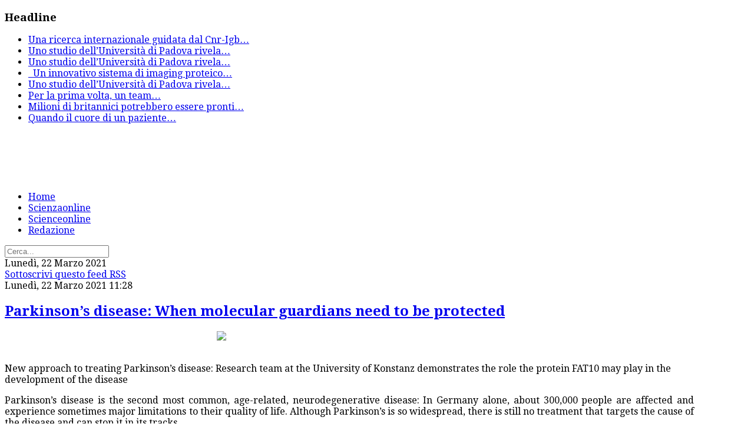

--- FILE ---
content_type: text/html; charset=utf-8
request_url: https://scienzaonline.com/storia/archeologia/itemlist/date/2021/3/22.html
body_size: 15114
content:
<!DOCTYPE html>
<!--[if lt IE 7]>      <html class="no-js lt-ie9 lt-ie8 lt-ie7"  lang="it-it"> <![endif]-->
<!--[if IE 7]>         <html class="no-js lt-ie9 lt-ie8"  lang="it-it"> <![endif]-->
<!--[if IE 8]>         <html class="no-js lt-ie9"  lang="it-it"> <![endif]-->
<!--[if gt IE 8]><!--> <html class="no-js" lang="it-it"> <!--<![endif]-->
    <head>
        <meta http-equiv="X-UA-Compatible" content="IE=edge,chrome=1">
        <base href="https://scienzaonline.com/storia/archeologia/itemlist/date/2021/3/22.html" />
	<meta http-equiv="content-type" content="text/html; charset=utf-8" />
	<meta name="twitter:card" content="summary" />
	<meta name="twitter:title" content="Lunedì, 22 Marzo 2021" />
	<meta name="twitter:description" content="Scienzaonline.com giornale di scienza online" />
	<meta name="viewport" content="width=device-width, initial-scale=1.0" />
	<meta name="description" content="Scienzaonline.com giornale di scienza online" />
	<meta name="generator" content="Joomla! - Open Source Content Management" />
	<title>Lunedì, 22 Marzo 2021</title>
	<link href="/storia/archeologia/itemlist/date/2021/3/22.html" rel="canonical" />
	<link href="/storia/archeologia/itemlist/date/2021/3/22.html?format=feed" rel="alternate" type="application/rss+xml" title="Lunedì, 22 Marzo 2021 | Feed" />
	<link href="/storia/archeologia/itemlist/date/2021/3/22.html?format=feed&type=rss" rel="alternate" type="application/rss+xml" title="Lunedì, 22 Marzo 2021 | RSS 2.0" />
	<link href="/storia/archeologia/itemlist/date/2021/3/22.html?format=feed&type=atom" rel="alternate" type="application/atom+xml" title="Lunedì, 22 Marzo 2021 | Atom 1.0" />
	<link href="/templates/ts_newsline/favicon.ico" rel="shortcut icon" type="image/vnd.microsoft.icon" />
	<link href="https://cdnjs.cloudflare.com/ajax/libs/simple-line-icons/2.4.1/css/simple-line-icons.min.css" rel="stylesheet" type="text/css" />
	<link href="/templates/ts_newsline/css/k2.css?v=2.15" rel="stylesheet" type="text/css" />
	<link href="/templates/ts_newsline/css/bootstrap.min.css" rel="stylesheet" type="text/css" />
	<link href="/templates/ts_newsline/css/bootstrap-responsive.min.css" rel="stylesheet" type="text/css" />
	<link href="/templates/ts_newsline/css/font-awesome.css" rel="stylesheet" type="text/css" />
	<link href="//fonts.googleapis.com/css?family=Droid+Serif:400,700" rel="stylesheet" type="text/css" />
	<link href="/templates/ts_newsline/css/mobile-menu.css" rel="stylesheet" type="text/css" />
	<link href="/templates/ts_newsline/css/template.css" rel="stylesheet" type="text/css" />
	<link href="/templates/ts_newsline/css/presets/preset2.css" rel="stylesheet" type="text/css" />
	<link href="/modules/mod_news_show_sp2/assets/css/mod_news_show_sp2.css" rel="stylesheet" type="text/css" />
	<link href="/media/com_acymailing/css/module_default.css?v=1469717086" rel="stylesheet" type="text/css" />
	<link href="/components/com_roksprocket/layouts/headlines/themes/default/headlines.css" rel="stylesheet" type="text/css" />
	<style type="text/css">
.container{max-width:1170px}body, p{font-family:'Droid Serif';}h1, h2, h3, h4{font-family:'Droid Serif';}
#sp-header-wrapper{padding: 0 !important; }

#sp-menu-wrapper{padding: 0 !important; }

#sp-main-body-wrapper{background: rgba(246, 180, 74, 0) !important; padding: 0 !important; }

#sp-header-wrapper{padding: 0 !important; }

#sp-menu-wrapper{padding: 0 !important; }

#sp-main-body-wrapper{background: rgba(246, 180, 74, 0) !important; padding: 0 !important; }

#sp-header-wrapper{padding: 0 !important; }

#sp-menu-wrapper{padding: 0 !important; }

#sp-main-body-wrapper{background: rgba(246, 180, 74, 0) !important; padding: 0 !important; }

#sp-bottom-wrapper{padding: 0 !important; }

#sp-footer-wrapper{padding: 0 !important; }

	</style>
	<script type="application/json" class="joomla-script-options new">{"csrf.token":"132aac7e303de3e3258d5bdff8713b18","system.paths":{"root":"","base":""}}</script>
	<script src="/media/jui/js/jquery.min.js?d367a1ce012aadfee02246b9ead8b7c2" type="text/javascript"></script>
	<script src="/media/jui/js/jquery-noconflict.js?d367a1ce012aadfee02246b9ead8b7c2" type="text/javascript"></script>
	<script src="/media/jui/js/jquery-migrate.min.js?d367a1ce012aadfee02246b9ead8b7c2" type="text/javascript"></script>
	<script src="/media/k2/assets/js/k2.frontend.js?v=2.15&sitepath=/" type="text/javascript"></script>
	<script src="/plugins/system/helix/js/jquery-noconflict.js" type="text/javascript"></script>
	<script src="/media/jui/js/bootstrap.min.js?d367a1ce012aadfee02246b9ead8b7c2" type="text/javascript"></script>
	<script src="/plugins/system/helix/js/modernizr-2.6.2.min.js" type="text/javascript"></script>
	<script src="/plugins/system/helix/js/helix.core.js" type="text/javascript"></script>
	<script src="/plugins/system/helix/js/menu.js" type="text/javascript"></script>
	<script src="/templates/ts_newsline/js/main.js" type="text/javascript"></script>
	<script src="/templates/ts_newsline/js/jquery.placeholder.js" type="text/javascript"></script>
	<script src="/media/com_acymailing/js/acymailing_module.js?v=550" type="text/javascript" async="async"></script>
	<script src="/media/system/js/mootools-core.js?d367a1ce012aadfee02246b9ead8b7c2" type="text/javascript"></script>
	<script src="/media/system/js/core.js?d367a1ce012aadfee02246b9ead8b7c2" type="text/javascript"></script>
	<script src="/components/com_roksprocket/assets/js/mootools-mobile.js" type="text/javascript"></script>
	<script src="/components/com_roksprocket/assets/js/rokmediaqueries.js" type="text/javascript"></script>
	<script src="/components/com_roksprocket/assets/js/roksprocket.js" type="text/javascript"></script>
	<script src="/components/com_roksprocket/layouts/headlines/themes/default/headlines.js" type="text/javascript"></script>
	<script type="text/javascript">
spnoConflict(function($){

					function mainmenu() {
						$('.sp-menu').spmenu({
							startLevel: 0,
							direction: 'ltr',
							initOffset: {
								x: 0,
								y: 0
							},
							subOffset: {
								x: 0,
								y: 10
							},
							center: 0
						});
			}

			mainmenu();

			$(window).on('resize',function(){
				mainmenu();
			});


			});	if(typeof acymailing == 'undefined'){
					var acymailing = Array();
				}
				acymailing['NAMECAPTION'] = 'Name';
				acymailing['NAME_MISSING'] = 'Please enter your name';
				acymailing['EMAILCAPTION'] = 'E-mail';
				acymailing['VALID_EMAIL'] = 'Please enter a valid e-mail address';
				acymailing['ACCEPT_TERMS'] = 'Please check the Terms and Conditions';
				acymailing['CAPTCHA_MISSING'] = 'The captcha is invalid, please try again';
				acymailing['NO_LIST_SELECTED'] = 'Please select the lists you want to subscribe to';
		if (typeof RokSprocket == 'undefined') RokSprocket = {};
Object.merge(RokSprocket, {
	SiteURL: 'https://scienzaonline.com/',
	CurrentURL: 'https://scienzaonline.com/',
	AjaxURL: 'https://scienzaonline.com/index.php?option=com_roksprocket&amp;task=ajax&amp;format=raw&amp;ItemId=315'
});
window.addEvent('domready', function(){
		RokSprocket.instances.headlines = new RokSprocket.Headlines();
});
window.addEvent('domready', function(){
	RokSprocket.instances.headlines.attach(168, '{"accordion":1,"autoplay":"1","delay":"5"}');
});
window.addEvent('load', function(){
   var overridden = false;
   if (!overridden && window.G5 && window.G5.offcanvas){
       var mod = document.getElement('[data-headlines="168"]');
       mod.addEvents({
           touchstart: function(){ window.G5.offcanvas.detach(); },
           touchend: function(){ window.G5.offcanvas.attach(); }
       });
       overridden = true;
   };
});

	</script>

            
</head>
    <body  class="itemlist subpage  ltr preset2 menu-archeologia responsive bg hfeed clearfix">
		<div class="body-innerwrapper">
        <!--[if lt IE 8]>
        <div class="chromeframe alert alert-danger" style="text-align:center">You are using an <strong>outdated</strong> browser. Please <a target="_blank" href="http://browsehappy.com/">upgrade your browser</a> or <a target="_blank" href="http://www.google.com/chromeframe/?redirect=true">activate Google Chrome Frame</a> to improve your experience.</div>
        <![endif]-->
        <section id="sp-top-bar-wrapper" 
                class=" "><div class="container"><div class="row-fluid" id="top-bar">
<div id="sp-top-bar1" class="span9"><div class="module ">	
	<div class="mod-wrapper clearfix">		
					<h3 class="header">			
				<span>Headline</span>			</h3>
								<div class="mod-content clearfix">	
			<div class="mod-inner clearfix">
				<div class="sprocket-headlines navigation-active animation-slideandfade" data-headlines="168">
	<div class="sprocket-headlines-container">
				<ul class="sprocket-headlines-list">
			<li>
	<span class="sprocket-headlines-item active" data-headlines-item>
						<a href="/medicina/item/5164-il-custode-dell-embrione-scoperto-il-ruolo-degli-rna-ultraconservati-nello-sviluppo-precoce.html" class="sprocket-headlines-text">
					
Una ricerca internazionale guidata dal Cnr-Igb<span class="roksprocket-ellipsis">…</span>				</a>
			</span>
</li>
<li>
	<span class="sprocket-headlines-item" data-headlines-item>
						<a href="/scienza-generale/item/5163-oltre-l-istinto-il-paradosso-di-monty-hall-inganna-anche-i-pesci.html" class="sprocket-headlines-text">
					
Uno studio dell’Università di Padova rivela<span class="roksprocket-ellipsis">…</span>				</a>
			</span>
</li>
<li>
	<span class="sprocket-headlines-item" data-headlines-item>
						<a href="/medicina/item/5162-malattie-neurodegenerative-la-terapia-genica-apre-la-strada-a-nuove-cure.html" class="sprocket-headlines-text">
					Uno studio dell’Università di Padova rivela<span class="roksprocket-ellipsis">…</span>				</a>
			</span>
</li>
<li>
	<span class="sprocket-headlines-item" data-headlines-item>
						<a href="/medicina/item/5161-l-impronta-digitale-degli-astrociti-una-nuova-frontiera-per-la-diagnosi-precoce-delle-malattie-cerebrali.html" class="sprocket-headlines-text">
					
 
Un innovativo sistema di imaging proteico<span class="roksprocket-ellipsis">…</span>				</a>
			</span>
</li>
<li>
	<span class="sprocket-headlines-item" data-headlines-item>
						<a href="/ambiente/item/5160-il-respiro-intermittente-dei-fiumi-l-80-dei-corsi-d’acqua-mondiali-non-scorre-tutto-l-anno.html" class="sprocket-headlines-text">
					
Uno studio dell’Università di Padova rivela<span class="roksprocket-ellipsis">…</span>				</a>
			</span>
</li>
<li>
	<span class="sprocket-headlines-item" data-headlines-item>
						<a href="/medicina/item/5159-i-geni-del-virus-dell-herpes-scritti-nel-nostro-dna-una-storia-lunga-millenni.html" class="sprocket-headlines-text">
					
Per la prima volta, un team<span class="roksprocket-ellipsis">…</span>				</a>
			</span>
</li>
<li>
	<span class="sprocket-headlines-item" data-headlines-item>
						<a href="/ambiente/item/5158-il-ritorno-del-pesce-azzurro-perché-i-britannici-sono-pronti-a-dire-addio-al-salmone.html" class="sprocket-headlines-text">
					
Milioni di britannici potrebbero essere pronti<span class="roksprocket-ellipsis">…</span>				</a>
			</span>
</li>
<li>
	<span class="sprocket-headlines-item" data-headlines-item>
						<a href="/medicina/item/5157-arresto-cardiaco-in-ospedale-l’adrenalina-riattiva-il-cuore-in-meno-di-un-minuto.html" class="sprocket-headlines-text">
					
Quando il cuore di un paziente<span class="roksprocket-ellipsis">…</span>				</a>
			</span>
</li>
		</ul>
			</div>
</div>
			</div>
		</div>
	</div>
</div>
<div class="gap"></div>
</div>

<div id="sp-top-bar2" class="span3 visible-desktop"><div class="module ">	
	<div class="mod-wrapper clearfix">		
				<div class="mod-content clearfix">	
			<div class="mod-inner clearfix">
				

<div class="custom"  >
	<p><span class="top-social"> <a class="hasTip" title="Facebook" href="#"><i style="" class="icon-facebook "></i></a> <a class="hasTip" title="Twitter" href="#"><i style="" class="icon-twitter "></i></a> <a class="hasTip" title="Google+" href="#"><i style="" class="icon-google-plus "></i></a> <a class="hasTip" title="Skype" href="#"><i style="" class="icon-skype "></i></a> <a class="hasTip" title="Flickr" href="#"><i style="" class="icon-flickr "></i></a><a class="hasTip" title="RSS" href="#"><i style="" class="icon-rss "></i></a> </span></p></div>
			</div>
		</div>
	</div>
</div>
<div class="gap"></div>
</div>
</div></div></section><header id="sp-header-wrapper" 
                class=" "><div class="container"><div class="row-fluid" id="header">
<div id="sp-logo" class="span4"><div class="logo-wrapper"><a href="/"><img alt="" class="image-logo" src="/images/logo.png" /></a></div></div>

<div id="sp-ad1" class="span8">

<div class="custom"  >
	<script async src="//pagead2.googlesyndication.com/pagead/js/adsbygoogle.js"></script>
<!-- Scienzaonline dx top 468 -->
<ins class="adsbygoogle"
     style="display:inline-block;width:468px;height:60px"
     data-ad-client="ca-pub-1293320912673145"
     data-ad-slot="5422022655"></ins>
<script>
(adsbygoogle = window.adsbygoogle || []).push({});
</script></div>
</div>
</div></div></header><section id="sp-menu-wrapper" 
                class=" "><div class="container"><div class="row-fluid" id="menu">
<div id="sp-menu" class="span9">	


			<div id="sp-main-menu" class="visible-desktop">
				<ul class="sp-menu level-0"><li class="menu-item first  home-icon"><a href="https://scienzaonline.com/" class="menu-item first  home-icon" ><span class="menu"><span class="menu-title">Home</span></span></a></li><li class="menu-item"><a href="/scienzaonline.html" class="menu-item" ><span class="menu"><span class="menu-title">Scienzaonline</span></span></a></li><li class="menu-item"><a href="/news-scienceonline.html" class="menu-item" ><span class="menu"><span class="menu-title">Scienceonline</span></span></a></li><li class="menu-item last"><a href="/contatti.html" class="menu-item last" ><span class="menu"><span class="menu-title">Redazione</span></span></a></li></ul>        
			</div>  				
			</div>

<div id="sp-search" class="span3"><div class="module ">	
	<div class="mod-wrapper clearfix">		
				<div class="mod-content clearfix">	
			<div class="mod-inner clearfix">
				
<div class="search">
    <form action="/storia/archeologia.html" method="post">
		<input name="searchword" class="input-block-level" id="mod-search-searchword" type="text" placeholder="Cerca..." />
		<input type="hidden" name="task" value="search" />
    	<input type="hidden" name="option" value="com_search" />
    	<input type="hidden" name="Itemid" value="0" />
    	<i class="fa fa-search"></i>
    </form>
</div>
			</div>
		</div>
	</div>
</div>
<div class="gap"></div>
</div>
</div></div></section><section id="sp-main-body-wrapper" 
                class=" "><div class="container"><div class="row-fluid" id="main-body">
<div id="sp-message-area" class="span8"><section id="sp-component-area-wrapper" 
                class=" "><div class="row-fluid" id="component-area">
<div id="sp-component-area" class="span12"><section id="sp-component-wrapper"><div id="sp-component"><div id="system-message-container">
	</div>
<!-- Start K2 Generic (search/date) Layout -->
<div id="k2Container" class="genericView">

		<!-- Page title -->
	<div class="componentheading">
		Lunedì, 22 Marzo 2021	</div>
	
	
		<!-- RSS feed icon -->
	<div class="k2FeedIcon">
		<a href="/storia/archeologia/itemlist/date/2021/3/22.html?format=feed" title="Sottoscrivi questo feed RSS">
			<span>Sottoscrivi questo feed RSS</span>
		</a>
		<div class="clr"></div>
	</div>
	
	
	<div class="genericItemList">
		
		<!-- Start K2 Item Layout -->
		<div class="genericItemView">

			<div class="genericItemHeader">
								<!-- Date created -->
				<span class="genericItemDateCreated">
					Lunedì, 22 Marzo 2021 11:28				</span>
				
			  			  <!-- Item title -->
			  <h2 class="genericItemTitle">
			  						<a href="/news-scienceonline/item/3203-parkinson’s-disease-when-molecular-guardians-need-to-be-protected.html">
			  		Parkinson’s disease: When molecular guardians need to be protected			  	</a>
			  				  </h2>
			  		  </div>

		  <div class="genericItemBody">
			  
			  			  <!-- Item introtext -->
			  <div class="genericItemIntroText">
			  	<p><img style="display: block; margin-left: auto; margin-right: auto;" src="/images/mitocondri.jpg" width="450" /><br /><br />New approach to treating Parkinson’s disease: Research team at the University of Konstanz demonstrates the role the protein FAT10 may play in the development of the disease</p>
<p style="text-align: justify;">Parkinson’s disease is the second most common, age-related, neurodegenerative disease: In Germany alone, about 300,000 people are affected and experience sometimes major limitations to their quality of life. Although Parkinson’s is so widespread, there is still no treatment that targets the cause of the disease and can stop it in its tracks.</p>
<p style="text-align: justify;">However, current research provides new hope: A research team at the University of Konstanz led by Professor Marcus Groettrup describes a new approach for developing future treatments for Parkinson’s. The biologists demonstrated that the ubiquitin-like protein FAT10 inhibits the molecular defence mechanisms protecting the brain from Parkinson’s disease. The biological mechanism is tricky: FAT10 causes processes in our own body that degrade the body’s molecular “guardians” against Parkinson’s disease (the enzyme Parkin). Instead of getting rid of damaged mitochondria in brain cells, Parkin is itself disposed of by the body. The research results were published in the scientific journal Cell Reports on 16 March 2021.</p>
			  </div>
			  
			  <div class="clr"></div>
		  </div>

		  <div class="clr"></div>

		  
						<!-- Item category name -->
			<div class="genericItemCategory">
				<span>Pubblicato in</span>
				<a href="/news-scienceonline.html">Scienceonline</a>
			</div>
			
						<!-- Item "read more..." link -->
			<div class="genericItemReadMore">
				<a class="k2ReadMore" href="/news-scienceonline/item/3203-parkinson’s-disease-when-molecular-guardians-need-to-be-protected.html">
					Leggi tutto...				</a>
			</div>
			
			<div class="clr"></div>
		</div>
		<!-- End K2 Item Layout -->

		
		<!-- Start K2 Item Layout -->
		<div class="genericItemView">

			<div class="genericItemHeader">
								<!-- Date created -->
				<span class="genericItemDateCreated">
					Lunedì, 22 Marzo 2021 11:15				</span>
				
			  			  <!-- Item title -->
			  <h2 class="genericItemTitle">
			  						<a href="/news-scienceonline/item/3202-have-vaccine-passport,-will-travel.html">
			  		Have vaccine passport, will travel			  	</a>
			  				  </h2>
			  		  </div>

		  <div class="genericItemBody">
			  
			  			  <!-- Item introtext -->
			  <div class="genericItemIntroText">
			  	<p><img style="display: block; margin-left: auto; margin-right: auto;" src="/images/travell.jpg" width="400" /></p>
<p><br /><br />Vaccine passports raise questions of equity, security, privacy, argues Crispin Maslog.</p>
<p style="text-align: justify;">China, where the COVID-19 pandemic began a long year ago, has now become the first country in the world to issue a vaccine passport to promote world economic recovery and facilitate cross-border travel. China’s foreign ministry has said the international health certificate is currently available only to its citizens. It is in digital and paper form. It comes just a week after the first anniversary of the date that the WHO declared COVID-19 as a pandemic on 11 March 2020. (1)</p>
<p style="text-align: justify;">South-East Asian countries are also considering a common vaccine certificate to jump-start regional travel and have discussed the idea of relaxing border restrictions for travellers who have been vaccinated. Entry into China will be easier for foreigners inoculated with Chinese-made coronavirus vaccines. Chinese embassies, including those in India, the Philippines, the UK and US, have issued notices requiring immunisation with a Chinese-made COVID-19 vaccine.</p>
<p style="text-align: justify;">A similar idea has been proposed by the EU for movement within the bloc. Under the planned digital certificate, travellers who have received vaccines approved by the European Medicines Agency will get an automatic waiver, while it is down to Member State discretion whether to accept other vaccines.</p>
<p style="text-align: justify;"><strong>Obstacles to vaccine passport</strong></p>
<p style="text-align: justify;">The whole idea of a vaccine passport might, however, be premature and discriminates against poor countries which are currently struggling to even have a coherent vaccination programme. We have to be careful that we do not jump the gun on science. There are many obstacles to overcome before we can consider even starting to implement the scheme. To begin with, not even close to half of the world’s 7.7 billion population has been vaccinated. Not even in China, with its 1.4 billion people. If indeed the virus has been put under control in China, the reason for this is the authoritarian system in that country. We still have the problem of convincing people in Europe, the US and the rest of the West to follow the protocols for dealing with the pandemic — masks, hand washing and social distancing. Vocal minorities in these countries still insist on their individual freedoms, never mind the common good. In my mind, this is a problem not only for the democratic West but also for the rest of the world.</p>
<p style="text-align: justify;">From the economic point of view, the issuance of a vaccine passport will speed up travel and population flow and benefit vaccine production and tourism. However, others warn about the possibilities of illegal trade of vaccine passports in the market due to lack of effective international policing. Scientifically speaking, vaccine passports might not even be feasible considering the continuous emergence of new coronavirus variants raising doubts about the efficacy of vaccines. WHO has also warned against use of these ‘vaccine passports’ because of ethical considerations that coronavirus vaccines are not easily available to all on an equitable basis. The WHO added that we still don’t know how long immunity lasts from the numerous licensed COVID-19 vaccines. (2)</p>
<p style="text-align: justify;"><strong>Invasion of privacy</strong></p>
<p style="text-align: justify;">There are other concerns to fuel the controversy, particularly among human rights activists, data protection advocates, and countries with limited access to vaccines. These vaccine passports will contain sensitive medical data. How long will governments be allowed to keep the information, and who are they allowed to share it with? These questions need answering.<br />Activists warn that rushing into these electronic passports without properly considering the equity, privacy, and security risks is a mistake. Vaccine passports would be discriminatory, increase state power over our lives, and have no place in a democratic and free society. (3)</p>
<p style="text-align: justify;">I believe we need to vaccinate at least half of the global population before considering a vaccine passport. We are still at least two billion vaccinations away from that goal in Asia.</p>
<p style="text-align: justify;">We should first ramp up the vaccination effort, especially among the poor nations, before we can even think about a vaccine passport.</p> 			  </div>
			  
			  <div class="clr"></div>
		  </div>

		  <div class="clr"></div>

		  
						<!-- Item category name -->
			<div class="genericItemCategory">
				<span>Pubblicato in</span>
				<a href="/news-scienceonline.html">Scienceonline</a>
			</div>
			
						<!-- Item "read more..." link -->
			<div class="genericItemReadMore">
				<a class="k2ReadMore" href="/news-scienceonline/item/3202-have-vaccine-passport,-will-travel.html">
					Leggi tutto...				</a>
			</div>
			
			<div class="clr"></div>
		</div>
		<!-- End K2 Item Layout -->

		
		<!-- Start K2 Item Layout -->
		<div class="genericItemView">

			<div class="genericItemHeader">
								<!-- Date created -->
				<span class="genericItemDateCreated">
					Lunedì, 22 Marzo 2021 10:56				</span>
				
			  			  <!-- Item title -->
			  <h2 class="genericItemTitle">
			  						<a href="/news-scienceonline/item/3201-talking-to-horses-as-we-talk-to-young-children.html">
			  		Talking to horses as we talk to young children			  	</a>
			  				  </h2>
			  		  </div>

		  <div class="genericItemBody">
			  
			  			  <!-- Item introtext -->
			  <div class="genericItemIntroText">
			  	<p style="text-align: justify;"><img style="display: block; margin-left: auto; margin-right: auto;" src="/images/cavallo.jpg" width="450" /><br /><br />In psychology, “motherese”, “parentese” or infant-directed speech (IDS) are terms used to describe the way parents talk to their babies. This way of talking to young children has been the subject of multiple studies and it is known to have numerous benefits—fostering relationships and stimulating certain learning processes. This language, characterised by the use of a high-pitched voice, the repetition of words and a wide pitch range, also has a positive emotional component. Some animals are receptive to this way of speaking, which is known as pet-directed speech or PDS. In the case of primates and dogs, for example, humans are able to better catch and hold their attention when using PDS, and the animals often perform better while learning. As for horses, numerous studies have shown that they are very sensitive to human emotions. The INRAE and IFCE team had already demonstrated that they are capable of recognising expressions of human faces on photographs—acting nervously when faced with an angry expression and more relaxed when faced with a happy face. Still, PDS had never been studied in horses. A preliminary survey of 845 riders and horse owners on social media shows that 93% of them regularly talk to their horses using this type of language, but only 44% think that the animals are sensitive to it.</p>
			  </div>
			  
			  <div class="clr"></div>
		  </div>

		  <div class="clr"></div>

		  
						<!-- Item category name -->
			<div class="genericItemCategory">
				<span>Pubblicato in</span>
				<a href="/news-scienceonline.html">Scienceonline</a>
			</div>
			
						<!-- Item "read more..." link -->
			<div class="genericItemReadMore">
				<a class="k2ReadMore" href="/news-scienceonline/item/3201-talking-to-horses-as-we-talk-to-young-children.html">
					Leggi tutto...				</a>
			</div>
			
			<div class="clr"></div>
		</div>
		<!-- End K2 Item Layout -->

		
		<!-- Start K2 Item Layout -->
		<div class="genericItemView">

			<div class="genericItemHeader">
								<!-- Date created -->
				<span class="genericItemDateCreated">
					Lunedì, 22 Marzo 2021 10:49				</span>
				
			  			  <!-- Item title -->
			  <h2 class="genericItemTitle">
			  						<a href="/tecnologia/item/3200-luce-e-nanoparticelle-per-una-catalisi-verde.html">
			  		Luce e nanoparticelle per una catalisi &#039;verde&#039;			  	</a>
			  				  </h2>
			  		  </div>

		  <div class="genericItemBody">
			  
			  			  <!-- Item introtext -->
			  <div class="genericItemIntroText">
			  	<p><img style="display: block; margin-left: auto; margin-right: auto;" src="/images/nanoparticella.jpg" width="500" /></p>
<p>Nanoparticella: Schema dell'esperimento: impulsi di luce visibile (blu) eccitano una nanoparticella di argento; il trasferimento di elettroni all'ossido circostante è studiato tramite impulsi di raggi X, ultra-brevi ed intensi (giallo) generati dal laser a elettroni liberi (immagine di Stefano Pelli Cresi).</p>
<p> </p>
<p style="text-align: justify;"><br />Uno studio condotto da Cnr, Università di Modena e Reggio Emilia, Università di Bologna e Elettra Sincrotrone Trieste ha chiarito i meccanismi ultraveloci di trasferimento di energia all'interno di materiali per la fotocatalisi. I risultati, pubblicati su Nano Letters, aiuteranno a sviluppare nuovi catalizzatori per applicazioni in ambito ambientale ed energetico</p>
<p style="text-align: justify;"><br />Nelle tecnologie verdi sono fondamentali i fotocatalizzatori, materiali che usano la luce solare per stimolare reazioni chimiche importanti per l’ambiente. I processi fisici alla base del loro funzionamento non sono ancora del tutto compresi. Ora una collaborazione tra l’Istituto nanoscienze (Cnr-Nano) e l’Istituto di struttura della materia (Cnr-Ism) del Consiglio nazionale delle ricerche, l’Università di Modena e Reggio Emilia, l’Università di Bologna ed Elettra Sincrotrone Trieste chiarisce i meccanismi ultraveloci di trasferimento di energia che avvengono in materiali fotocatalizzatori ibridi. I risultati ottenuti contribuiranno a migliorare l'efficienza di nuovi materiali per la fotocatalisi applicati all’energia e all'ambiente. Lo studio è pubblicato sulla rivista Nano Letters.</p>
			  </div>
			  
			  <div class="clr"></div>
		  </div>

		  <div class="clr"></div>

		  
						<!-- Item category name -->
			<div class="genericItemCategory">
				<span>Pubblicato in</span>
				<a href="/tecnologia.html">Tecnologia</a>
			</div>
			
						<!-- Item "read more..." link -->
			<div class="genericItemReadMore">
				<a class="k2ReadMore" href="/tecnologia/item/3200-luce-e-nanoparticelle-per-una-catalisi-verde.html">
					Leggi tutto...				</a>
			</div>
			
			<div class="clr"></div>
		</div>
		<!-- End K2 Item Layout -->

		
		<!-- Start K2 Item Layout -->
		<div class="genericItemView">

			<div class="genericItemHeader">
								<!-- Date created -->
				<span class="genericItemDateCreated">
					Lunedì, 22 Marzo 2021 10:43				</span>
				
			  			  <!-- Item title -->
			  <h2 class="genericItemTitle">
			  						<a href="/fisica/item/3199-conversazioni-crittografate-quando-le-leggi-della-fisica-proteggono-i-dati-sensibili.html">
			  		Conversazioni crittografate: quando le leggi della fisica proteggono i dati sensibili			  	</a>
			  				  </h2>
			  		  </div>

		  <div class="genericItemBody">
			  
			  			  <!-- Item introtext -->
			  <div class="genericItemIntroText">
			  	<p><img style="display: block; margin-left: auto; margin-right: auto;" src="/images/media4_0.png" width="400" /></p>
<p><br />Un nuovo studio Sapienza, frutto della collaborazione tra due gruppi sperimentali del Dipartimento di Fisica, dimostra come, attraverso l’impiego di un nuovo tipo di emettitori di fotoni, i quantum dots, sia possibile garantire un ulteriore livello di sicurezza per i dati trasmessi in un canale di comunicazione, sia che si tratti di una conversazione telefonica che una transazione bancaria. La ricerca, pubblicata su Science Advances, ha previsto lo sviluppo sperimentale del primo canale di comunicazione quantistica tra due edifici all’interno del campus Sapienza<br />Comunicare a distanza è diventata la regola nella vita di tutti i giorni sia per contattare privatamente amici o conoscenti, che per inviare dati sensibili, come ad esempio nelle transazioni bancarie.</p>
<p style="text-align: justify;">Diventa quindi di fondamentale importanza creare un apparato di protezione che renda sicuro lo scambio di dati, salvaguardandoli da potenziali intrusi. Infatti gli attuali mezzi di comunicazione sono intrinsecamente vulnerabili e il loro livello di sicurezza dipende esclusivamente dalle capacità tecnologiche dell’intruso.</p>
			  </div>
			  
			  <div class="clr"></div>
		  </div>

		  <div class="clr"></div>

		  
						<!-- Item category name -->
			<div class="genericItemCategory">
				<span>Pubblicato in</span>
				<a href="/fisica.html">Fisica</a>
			</div>
			
						<!-- Item "read more..." link -->
			<div class="genericItemReadMore">
				<a class="k2ReadMore" href="/fisica/item/3199-conversazioni-crittografate-quando-le-leggi-della-fisica-proteggono-i-dati-sensibili.html">
					Leggi tutto...				</a>
			</div>
			
			<div class="clr"></div>
		</div>
		<!-- End K2 Item Layout -->

		
		<!-- Start K2 Item Layout -->
		<div class="genericItemView">

			<div class="genericItemHeader">
								<!-- Date created -->
				<span class="genericItemDateCreated">
					Lunedì, 22 Marzo 2021 10:37				</span>
				
			  			  <!-- Item title -->
			  <h2 class="genericItemTitle">
			  						<a href="/medicina/genetica/item/3198-colore-degli-occhi-università-di-trieste-e-burlo-garofolo-hanno-partecipato-al-più-grande-studio-genetico-realizzato-fino-a-oggi.html">
			  		Colore degli occhi: Università di Trieste e Burlo Garofolo hanno partecipato al più grande studio genetico realizzato fino a oggi			  	</a>
			  				  </h2>
			  		  </div>

		  <div class="genericItemBody">
			  
			  			  <!-- Item introtext -->
			  <div class="genericItemIntroText">
			  	<p><img style="display: block; margin-left: auto; margin-right: auto;" src="/images/eye-1173863_960_720.jpg" width="400" /><br /><br /></p>
<p style="text-align: justify;">Università degli studi di Trieste e Burlo Garofolo hanno partecipato al più grande studio genetico realizzato fino a oggi: analizzando il genoma di quasi 193.000 individui europei e 1600 asiatici, sono stati scoperti 50 nuovi geni che influenzano il colore degli occhi.</p>
<p style="text-align: justify;">Un team internazionale di ricercatori, rappresentato in Italia da alcuni professionisti dell’Irccs Materno Infantile “Burlo Garofolo” e dell’Università degli studi di Trieste, ha scoperto 50 nuovi geni che determinano il colore degli occhi, in tutte le sue sfumature. Questo è quanto emerso da uno studio recentemente pubblicato sulla rivista “Science Advances” (<a href="https://doi.org/10.1126/sciadv.abd1239">https://doi.org/10.1126/sciadv.abd1239</a>) che spiega come l’analisi del genoma di 192.986 individui europei provenienti da dieci popolazioni differenti, abbia permesso di identificare 61 diverse regioni genomiche, di cui 50 fino a ora sconosciute, che contribuiscono alla determinazione del colore degli occhi. Questo studio, grazie anche all’elevatissima numerosità campionaria che ne aumenta la solidità statistica, ha contribuito a superare definitivamente il pensiero “Mendeliano”, nonché precedenti studi, che ritenevano che la variazione del colore degli occhi fosse determinata da uno solo o da pochi geni che rendevano il colore marrone degli occhi “dominante” su quello azzurro.</p>
			  </div>
			  
			  <div class="clr"></div>
		  </div>

		  <div class="clr"></div>

		  
						<!-- Item category name -->
			<div class="genericItemCategory">
				<span>Pubblicato in</span>
				<a href="/medicina/genetica.html">Genetica</a>
			</div>
			
						<!-- Item "read more..." link -->
			<div class="genericItemReadMore">
				<a class="k2ReadMore" href="/medicina/genetica/item/3198-colore-degli-occhi-università-di-trieste-e-burlo-garofolo-hanno-partecipato-al-più-grande-studio-genetico-realizzato-fino-a-oggi.html">
					Leggi tutto...				</a>
			</div>
			
			<div class="clr"></div>
		</div>
		<!-- End K2 Item Layout -->

		
		<!-- Start K2 Item Layout -->
		<div class="genericItemView">

			<div class="genericItemHeader">
								<!-- Date created -->
				<span class="genericItemDateCreated">
					Lunedì, 22 Marzo 2021 10:19				</span>
				
			  			  <!-- Item title -->
			  <h2 class="genericItemTitle">
			  						<a href="/ambiente/item/3197-una-nuova-app-per-salvare-i-fiumi-prigionieri-del-cemento.html">
			  		Una nuova app per salvare i fiumi prigionieri del cemento			  	</a>
			  				  </h2>
			  		  </div>

		  <div class="genericItemBody">
			  
			  			  <!-- Item introtext -->
			  <div class="genericItemIntroText">
			  	<p><img style="display: block; margin-left: auto; margin-right: auto;" src="/images/river.jpg" width="400" /></p>
<p><br />Nella Giornata mondiale dell'acqua parte l’iniziativa LiberiAmo i fiumi promossa da WWF, Federazione Italiana Canoa e Kayak e Spinning Club Italia.</p>
<p style="text-align: justify;">In occasione della Giornata Mondiale dell’Acqua prende il via una nuova iniziativa - LiberiAmo i fiumi – promossa dal WWF Italia, la Federazione Italiana Canoa Kayak e lo Spinning Club Italia: l’obiettivo è quello di diffondere la cultura dei fiumi ‘liberi’ attraverso la creazione di una COMMUNITY interessata e informata, capace di aggregare reti tematiche, circoli, gruppi sportivi, cittadini e appassionati che vivono e amano il proprio fiume. L’iniziativa è inserita nell’ambito della <strong><a href="https://www.wwf.it/renature_italy/?utm_source=Web&amp;utm_medium=HP&amp;utm_campaign=RenatureItaly" target="_blank" rel="noopener noreferrer">Campagna ReNature</a></strong> di WWF promossa per rigenerare la natura italiana entro 10 anni con progetti concreti anche di rigenerazione e di recupero di ampi tratti fluviali. L’urgenza è dettata dal fatto che solo il 40% dei fiumi italiani è in buono stato ecologico.</p>
			  </div>
			  
			  <div class="clr"></div>
		  </div>

		  <div class="clr"></div>

		  
						<!-- Item category name -->
			<div class="genericItemCategory">
				<span>Pubblicato in</span>
				<a href="/ambiente.html">Ambiente</a>
			</div>
			
						<!-- Item "read more..." link -->
			<div class="genericItemReadMore">
				<a class="k2ReadMore" href="/ambiente/item/3197-una-nuova-app-per-salvare-i-fiumi-prigionieri-del-cemento.html">
					Leggi tutto...				</a>
			</div>
			
			<div class="clr"></div>
		</div>
		<!-- End K2 Item Layout -->

		
		<!-- Start K2 Item Layout -->
		<div class="genericItemView">

			<div class="genericItemHeader">
								<!-- Date created -->
				<span class="genericItemDateCreated">
					Lunedì, 22 Marzo 2021 10:15				</span>
				
			  			  <!-- Item title -->
			  <h2 class="genericItemTitle">
			  						<a href="/medicina/item/3196-salute-scoperto-l’impatto-della-mutazione-della-sequenza-r138q-del-gene-fmr1-nella-sindrome-dell-x-fragile.html">
			  		Salute: Scoperto l’impatto della mutazione della sequenza R138Q del gene FMR1 nella Sindrome dell&#039;X-fragile			  	</a>
			  				  </h2>
			  		  </div>

		  <div class="genericItemBody">
			  
			  			  <!-- Item introtext -->
			  <div class="genericItemIntroText">
			  	<p><img style="display: block; margin-left: auto; margin-right: auto;" src="/images/autism-2377410_960_720.jpg" width="400" /></p>
<p> </p>
<p style="text-align: justify;">Un team internazionale di ricercatori, tra cui l’Università degli Studi Roma Tre, ha permesso di comprendere meglio i meccanismi alla base della sindrome dell'X-fragile, una malattia rara caratterizzata da disabilità intellettiva e autismo. Lo studio, da poco pubblicato sulla prestigiosa rivista Nature Communications, ha individuato cambiamenti strutturali a livello delle sinapsi, deputate alla comunicazione tra i neuroni, causati da mutazioni del gene FMR1, tra cui nella sequenza R138Q.<br /> <br />La formazione di sinapsi funzionali nel cervello è fondamentale per stabilire una comunicazione e una plasticità neuronali efficienti, che sono alla base dei processi cognitivi e sociali. Tutto ciò non avviene nella Sindrome dell’X-fragile, dove si riscontrano cambiamenti strutturali a livello delle sinapsi, deputate alla comunicazione tra i neuroni, causati da mutazioni del gene FMR1, tra cui quella nella sequenza R138Q. Sono questi i risultati di una ricerca che ha visto il coinvolgimento di un ampio network di ricercatori italiani e francesi: il gruppo di ricerca della prof.ssa Viviana Trezza del Dipartimento di Scienze dell'Università degli Studi Roma Tre (Italia); i gruppi di ricerca del dr. Stéphane Martin e della dott.ssa Barbara Bardoni dell'Institute of Molecular and Cellular Pharmacology IPMC - Université Côte d'Azur/CNRS (Francia); il gruppo della prof.ssa Maura Francolini del Dipartimento di Biotecnologie Mediche e Medicina traslazionale dell’Università di Milano e il gruppo del dr. Yann Humeau dell’Università di Bordeaux.</p>
			  </div>
			  
			  <div class="clr"></div>
		  </div>

		  <div class="clr"></div>

		  
						<!-- Item category name -->
			<div class="genericItemCategory">
				<span>Pubblicato in</span>
				<a href="/medicina.html">Medicina</a>
			</div>
			
						<!-- Item "read more..." link -->
			<div class="genericItemReadMore">
				<a class="k2ReadMore" href="/medicina/item/3196-salute-scoperto-l’impatto-della-mutazione-della-sequenza-r138q-del-gene-fmr1-nella-sindrome-dell-x-fragile.html">
					Leggi tutto...				</a>
			</div>
			
			<div class="clr"></div>
		</div>
		<!-- End K2 Item Layout -->

		
		<!-- Start K2 Item Layout -->
		<div class="genericItemView">

			<div class="genericItemHeader">
								<!-- Date created -->
				<span class="genericItemDateCreated">
					Lunedì, 22 Marzo 2021 10:11				</span>
				
			  			  <!-- Item title -->
			  <h2 class="genericItemTitle">
			  						<a href="/medicina/item/3195-cervello-l’emisfero-destro-alla-base-della-conoscenza-nei-primi-mesi-di-vita.html">
			  		Cervello: l&#039;emisfero destro alla base della conoscenza nei primi mesi di vita			  	</a>
			  				  </h2>
			  		  </div>

		  <div class="genericItemBody">
			  
			  			  <!-- Item introtext -->
			  <div class="genericItemIntroText">
			  	<p><img style="display: block; margin-left: auto; margin-right: auto;" src="/images/brain-1845962_960_720.jpg" width="400" /></p>
<p style="text-align: justify;"><br />Studio padovano suggerisce come per prevenire disturbi cognitivi in età scolare siautile stimolare l’emisfero destro nei bambini prematuri fin dai primi mesi di vita.</p>
<p style="text-align: justify;"><br />Nel cervello, le asimmetrie sono la regola più che l’eccezione. Nonostante questo, il processo di specializzazione in un emisfero cerebrale (la cosiddetta “lateralizzazione”) è ancora poco compreso.<br />Le asimmetrie anatomo-strutturali spiegano solo una piccola parte della variabilità funzionale della lateralizzazione, da cui sembrano differenziarsi per epoca e caratteristiche di sviluppo.<br />Lo studio Structural and functional brain asymmetries in the early phases of life: a scoping review pubblicato sulla prestigiosa rivista «Brain Structure and function» e condotto dalla prof. ssa Patrizia Bisiacchi e dalla dr.ssa Elisa Cainelli del Dipartimento di Psicologia Generale dell’Università di Padova, mette in evidenza come nei neonati sia l’emisfero destro quello maggiormente deputato alle attività cognitive.<br />«Nel nostro lavoro abbiamo dimostrato come i bambini nati prematuri, che possono presentare un rischio maggiore di sviluppare difficoltà di apprendimento, possono trarre benefici stimolando le attività cognitive dell’emisfero destro che li aiutino fin nei primi mesi di vita a riconoscere stimoli acustici e visivi – dice la prof.ssa Bisiacchi -.</p>
			  </div>
			  
			  <div class="clr"></div>
		  </div>

		  <div class="clr"></div>

		  
						<!-- Item category name -->
			<div class="genericItemCategory">
				<span>Pubblicato in</span>
				<a href="/medicina.html">Medicina</a>
			</div>
			
						<!-- Item "read more..." link -->
			<div class="genericItemReadMore">
				<a class="k2ReadMore" href="/medicina/item/3195-cervello-l’emisfero-destro-alla-base-della-conoscenza-nei-primi-mesi-di-vita.html">
					Leggi tutto...				</a>
			</div>
			
			<div class="clr"></div>
		</div>
		<!-- End K2 Item Layout -->

			</div>

	<!-- Pagination -->
	
	
</div>
<!-- End K2 Generic (search/date) Layout -->

<!-- JoomlaWorks "K2" (v2.15) | Learn more about K2 at https://getk2.org --></div></section></div>
</div></section></div>

<aside id="sp-right" class="span4"><div class="module ">	
	<div class="mod-wrapper clearfix">		
					<h3 class="header">			
				<span>Partner</span>			</h3>
								<div class="mod-content clearfix">	
			<div class="mod-inner clearfix">
				

<div class="custom"  >
	<p><a title="http://www.isipu.org/" href="http://www.isipu.org/" target="_blank" rel="noopener noreferrer">http://www.isipu.org/<br /></a><a title="https://scienzaonline.com/" href="https://scienzaonline.com/" target="_blank" rel="noopener noreferrer">https://scienzaonline.com/<br /></a><a title="https://paleofox.com" href="https://paleofox.com/" target="_blank" rel="noopener noreferrer">https://paleofox.com</a></p></div>
			</div>
		</div>
	</div>
</div>
<div class="gap"></div>
<div class="module ">	
	<div class="mod-wrapper clearfix">		
				<div class="mod-content clearfix">	
			<div class="mod-inner clearfix">
				

<div class="custom"  >
	<script async src="//pagead2.googlesyndication.com/pagead/js/adsbygoogle.js"></script>
<!-- Scienzaonline verticale dx -->
<ins class="adsbygoogle"
     style="display:inline-block;width:300px;height:1050px"
     data-ad-client="ca-pub-1293320912673145"
     data-ad-slot="5221754243"></ins>
<script>
(adsbygoogle = window.adsbygoogle || []).push({});
</script></div>
			</div>
		</div>
	</div>
</div>
<div class="gap"></div>
<div class="module  title">	
	<div class="mod-wrapper clearfix">		
					<h3 class="header">			
				<span>Calendario</span>			</h3>
			<span class="sp-badge  title"></span>					<div class="mod-content clearfix">	
			<div class="mod-inner clearfix">
				
<div id="k2ModuleBox140" class="k2CalendarBlock  title">
    <table class="calendar">
<tr>
<td class="calendarNavMonthPrev"><a class="calendarNavLink" href="/index.php?option=com_k2&amp;view=itemlist&amp;task=calendar&amp;month=12&amp;year=2025&amp;Itemid=294">&laquo;</a></td>
<td class="calendarCurrentMonth" colspan="5">Gennaio 2026</td>
<td class="calendarNavMonthNext"><a class="calendarNavLink" href="/index.php?option=com_k2&amp;view=itemlist&amp;task=calendar&amp;month=2&amp;year=2026&amp;Itemid=294">&raquo;</a></td>
</tr>
<tr>
<td class="calendarDayName" style="width:14%">Lun</td>
<td class="calendarDayName" style="width:14%">Mar</td>
<td class="calendarDayName" style="width:14%">Mer</td>
<td class="calendarDayName" style="width:14%">Gio</td>
<td class="calendarDayName" style="width:14%">Ven</td>
<td class="calendarDayName" style="width:14%">Sab</td>
<td class="calendarDayName" style="width:14%">Dom</td>
</tr>
<tr>
<td class="calendarDateEmpty">&nbsp;</td>
<td class="calendarDateEmpty">&nbsp;</td>
<td class="calendarDateEmpty">&nbsp;</td>
<td class="calendarDate">1</td>
<td class="calendarDate">2</td>
<td class="calendarDate">3</td>
<td class="calendarDate">4</td>
</tr>
<tr>
<td class="calendarDate">5</td>
<td class="calendarDate">6</td>
<td class="calendarDateLinked"><a href="/scienzaonline/itemlist/date/2026/1/7.html">7</a></td>
<td class="calendarDateLinked"><a href="/scienzaonline/itemlist/date/2026/1/8.html">8</a></td>
<td class="calendarDateLinked"><a href="/scienzaonline/itemlist/date/2026/1/9.html">9</a></td>
<td class="calendarDateLinked"><a href="/scienzaonline/itemlist/date/2026/1/10.html">10</a></td>
<td class="calendarDate">11</td>
</tr>
<tr>
<td class="calendarDateLinked"><a href="/scienzaonline/itemlist/date/2026/1/12.html">12</a></td>
<td class="calendarDateLinked"><a href="/scienzaonline/itemlist/date/2026/1/13.html">13</a></td>
<td class="calendarDate">14</td>
<td class="calendarDate">15</td>
<td class="calendarDateLinked"><a href="/scienzaonline/itemlist/date/2026/1/16.html">16</a></td>
<td class="calendarDate">17</td>
<td class="calendarDate">18</td>
</tr>
<tr>
<td class="calendarDate">19</td>
<td class="calendarDateLinked"><a href="/scienzaonline/itemlist/date/2026/1/20.html">20</a></td>
<td class="calendarToday">21</td>
<td class="calendarDate">22</td>
<td class="calendarDate">23</td>
<td class="calendarDate">24</td>
<td class="calendarDate">25</td>
</tr>
<tr>
<td class="calendarDate">26</td>
<td class="calendarDate">27</td>
<td class="calendarDate">28</td>
<td class="calendarDate">29</td>
<td class="calendarDate">30</td>
<td class="calendarDate">31</td>
<td class="calendarDateEmpty">&nbsp;</td>
</tr>
</table>
    <div class="clr"></div>
</div>
			</div>
		</div>
	</div>
</div>
<div class="gap"></div>
<div class="module  title">	
	<div class="mod-wrapper clearfix">		
					<h3 class="header">			
				<span>Archivio</span>			</h3>
			<span class="sp-badge  title"></span>					<div class="mod-content clearfix">	
			<div class="mod-inner clearfix">
				
<div id="k2ModuleBox141" class="k2ArchivesBlock  title">
    <ul>
                <li>
            <a href="/scienzaonline/itemlist/date/2026/1.html">
                Gennaio 2026                            </a>
        </li>
                <li>
            <a href="/scienzaonline/itemlist/date/2025/12.html">
                Dicembre 2025                            </a>
        </li>
                <li>
            <a href="/scienzaonline/itemlist/date/2025/11.html">
                Novembre 2025                            </a>
        </li>
                <li>
            <a href="/scienzaonline/itemlist/date/2025/10.html">
                Ottobre 2025                            </a>
        </li>
                <li>
            <a href="/scienzaonline/itemlist/date/2025/9.html">
                Settembre 2025                            </a>
        </li>
                <li>
            <a href="/scienzaonline/itemlist/date/2025/8.html">
                Agosto 2025                            </a>
        </li>
                <li>
            <a href="/scienzaonline/itemlist/date/2025/7.html">
                Luglio 2025                            </a>
        </li>
                <li>
            <a href="/scienzaonline/itemlist/date/2025/6.html">
                Giugno 2025                            </a>
        </li>
                <li>
            <a href="/scienzaonline/itemlist/date/2025/5.html">
                Maggio 2025                            </a>
        </li>
                <li>
            <a href="/scienzaonline/itemlist/date/2025/4.html">
                Aprile 2025                            </a>
        </li>
                <li>
            <a href="/scienzaonline/itemlist/date/2025/3.html">
                Marzo 2025                            </a>
        </li>
                <li>
            <a href="/scienzaonline/itemlist/date/2025/2.html">
                Febbraio 2025                            </a>
        </li>
            </ul>
</div>
			</div>
		</div>
	</div>
</div>
<div class="gap"></div>
<div class="module  title">	
	<div class="mod-wrapper clearfix">		
					<h3 class="header">			
				<span>Tags</span>			</h3>
			<span class="sp-badge  title"></span>					<div class="mod-content clearfix">	
			<div class="mod-inner clearfix">
				
<div id="k2ModuleBox139" class="k2TagCloudBlock  title">
            <a href="/scienzaonline/itemlist/tag/Agenzia Spaziale Europea.html" style="font-size:89%" title="2 articoli taggati con Agenzia Spaziale Europea">
        Agenzia Spaziale Europea    </a>
                <a href="/scienzaonline/itemlist/tag/Agenzia Spaziale Italiana.html" style="font-size:115%" title="4 articoli taggati con Agenzia Spaziale Italiana">
        Agenzia Spaziale Italiana    </a>
                <a href="/scienzaonline/itemlist/tag/ambiente.html" style="font-size:89%" title="2 articoli taggati con ambiente">
        ambiente    </a>
                <a href="/scienzaonline/itemlist/tag/ASI.html" style="font-size:300%" title="18 articoli taggati con ASI">
        ASI    </a>
                <a href="/scienzaonline/itemlist/tag/astronauta.html" style="font-size:115%" title="4 articoli taggati con astronauta">
        astronauta    </a>
                <a href="/scienzaonline/itemlist/tag/AstroSamantha.html" style="font-size:155%" title="7 articoli taggati con AstroSamantha">
        AstroSamantha    </a>
                <a href="/scienzaonline/itemlist/tag/BioMetano dai rifiuti organici.html" style="font-size:89%" title="2 articoli taggati con BioMetano dai rifiuti organici">
        BioMetano dai rifiuti organici    </a>
                <a href="/scienzaonline/itemlist/tag/brain.html" style="font-size:102%" title="3 articoli taggati con brain">
        brain    </a>
                <a href="/scienzaonline/itemlist/tag/Casa della Memoria e della Storia di Roma.html" style="font-size:102%" title="3 articoli taggati con Casa della Memoria e della Storia di Roma">
        Casa della Memoria e della Storia di Roma    </a>
                <a href="/scienzaonline/itemlist/tag/cometa.html" style="font-size:89%" title="2 articoli taggati con cometa">
        cometa    </a>
                <a href="/scienzaonline/itemlist/tag/Commissione Europea.html" style="font-size:102%" title="3 articoli taggati con Commissione Europea">
        Commissione Europea    </a>
                <a href="/scienzaonline/itemlist/tag/Edible insects.html" style="font-size:155%" title="7 articoli taggati con Edible insects">
        Edible insects    </a>
                <a href="/scienzaonline/itemlist/tag/entomophagy.html" style="font-size:155%" title="7 articoli taggati con entomophagy">
        entomophagy    </a>
                <a href="/scienzaonline/itemlist/tag/ESA.html" style="font-size:208%" title="11 articoli taggati con ESA">
        ESA    </a>
                <a href="/scienzaonline/itemlist/tag/European Commission.html" style="font-size:128%" title="5 articoli taggati con European Commission">
        European Commission    </a>
                <a href="/scienzaonline/itemlist/tag/FUTURA.html" style="font-size:115%" title="4 articoli taggati con FUTURA">
        FUTURA    </a>
                <a href="/scienzaonline/itemlist/tag/Genital Stretching and AIDS/HIV in Africa.html" style="font-size:89%" title="2 articoli taggati con Genital Stretching and AIDS/HIV in Africa">
        Genital Stretching and AIDS/HIV in Africa    </a>
                <a href="/scienzaonline/itemlist/tag/inquinamento.html" style="font-size:102%" title="3 articoli taggati con inquinamento">
        inquinamento    </a>
                <a href="/scienzaonline/itemlist/tag/Insects.html" style="font-size:155%" title="7 articoli taggati con Insects">
        Insects    </a>
                <a href="/scienzaonline/itemlist/tag/ISPRA.html" style="font-size:102%" title="3 articoli taggati con ISPRA">
        ISPRA    </a>
                <a href="/scienzaonline/itemlist/tag/ISS.html" style="font-size:102%" title="3 articoli taggati con ISS">
        ISS    </a>
                <a href="/scienzaonline/itemlist/tag/Italia.html" style="font-size:102%" title="3 articoli taggati con Italia">
        Italia    </a>
                <a href="/scienzaonline/itemlist/tag/mostra fotografica.html" style="font-size:102%" title="3 articoli taggati con mostra fotografica">
        mostra fotografica    </a>
                <a href="/scienzaonline/itemlist/tag/NASA.html" style="font-size:115%" title="4 articoli taggati con NASA">
        NASA    </a>
                <a href="/scienzaonline/itemlist/tag/Rosetta.html" style="font-size:102%" title="3 articoli taggati con Rosetta">
        Rosetta    </a>
                <a href="/scienzaonline/itemlist/tag/Samantha Cristoforetti.html" style="font-size:181%" title="9 articoli taggati con Samantha Cristoforetti">
        Samantha Cristoforetti    </a>
                <a href="/scienzaonline/itemlist/tag/satelliti.html" style="font-size:102%" title="3 articoli taggati con satelliti">
        satelliti    </a>
                <a href="/scienzaonline/itemlist/tag/spazio.html" style="font-size:115%" title="4 articoli taggati con spazio">
        spazio    </a>
                <a href="/scienzaonline/itemlist/tag/Spazio.html" style="font-size:115%" title="4 articoli taggati con Spazio">
        Spazio    </a>
                <a href="/scienzaonline/itemlist/tag/Stazione Spaziale Internazionale.html" style="font-size:102%" title="3 articoli taggati con Stazione Spaziale Internazionale">
        Stazione Spaziale Internazionale    </a>
            <div class="clr"></div>
</div>
			</div>
		</div>
	</div>
</div>
<div class="gap"></div>
</aside>
</div></div></section><section id="sp-bottom-wrapper" 
                class=" "><div class="container"><div class="row-fluid" id="bottom">
<div id="sp-bottom1" class="span3"><div class="module ">	
	<div class="mod-wrapper-flat clearfix">		
				

<div class="custom"  >
	<p> <img src="/images/image_home/logo_footer_scienza.png" alt="" /></p>
<p>Scienzaonline con sottotitolo Sciencenew  - Periodico<br />Autorizzazioni del Tribunale di Roma – diffusioni:<br />telematica quotidiana 229/2006 del 08/06/2006<br />mensile per mezzo stampa 293/2003 del 07/07/2003<br />Scienceonline, Autorizzazione del Tribunale di Roma 228/2006 del 29/05/06<br />Pubblicato a Roma – Via A. De Viti de Marco, 50 – Direttore Responsabile Guido Donati</p>
<p><span class="footer-social"> <a class="hasTip" title="Facebook" href="#"><i style="" class="icon-facebook "></i></a> <a class="hasTip" title="Twitter" href="#"><i style="" class="icon-twitter "></i></a> <a class="hasTip" title="Google+" href="#"><i style="" class="icon-google-plus "></i></a> <a class="hasTip" title="Skype" href="#"><i style="" class="icon-skype "></i></a> <a class="hasTip" title="Flickr" href="#"><i style="" class="icon-flickr "></i></a><a class="hasTip" title="RSS" href="#"><i style="" class="icon-rss "></i></a> </span></p></div>
	</div>
</div>
<div class="gap"></div>
<div class="module ">	
	<div class="mod-wrapper-flat clearfix">		
				<div class="acymailing_module" id="acymailing_module_formAcymailing65281">
	<div class="acymailing_fulldiv" id="acymailing_fulldiv_formAcymailing65281"  >
		<form id="formAcymailing65281" action="/storia/archeologia.html" onsubmit="return submitacymailingform('optin','formAcymailing65281')" method="post" name="formAcymailing65281"  >
		<div class="acymailing_module_form" >
									<div class="acymailing_form">
					<p class="onefield fieldacyemail" id="field_email_formAcymailing65281">								<span class="acyfield_email"><input id="user_email_formAcymailing65281"  onfocus="if(this.value == 'E-mail') this.value = '';" onblur="if(this.value=='') this.value='E-mail';" class="inputbox" type="text" name="user[email]" style="width:92%" value="E-mail" /></span>
							</p>
					<p class="acysubbuttons">
												<input class="button subbutton btn btn-primary" type="submit" value="Subscribe" name="Submit" onclick="try{ return submitacymailingform('optin','formAcymailing65281'); }catch(err){alert('The form could not be submitted '+err);return false;}"/>
											</p>
				</div>
						<input type="hidden" name="ajax" value="0"/>
			<input type="hidden" name="ctrl" value="sub"/>
			<input type="hidden" name="task" value="notask"/>
			<input type="hidden" name="redirect" value="https%3A%2F%2Fscienzaonline.com%2Fstoria%2Farcheologia%2Fitemlist%2Fdate%2F2021%2F3%2F22.html"/>
			<input type="hidden" name="redirectunsub" value="https%3A%2F%2Fscienzaonline.com%2Fstoria%2Farcheologia%2Fitemlist%2Fdate%2F2021%2F3%2F22.html"/>
			<input type="hidden" name="option" value="com_acymailing"/>
						<input type="hidden" name="hiddenlists" value="1"/>
			<input type="hidden" name="acyformname" value="formAcymailing65281" />
									</div>
		</form>
	</div>
	</div>
	</div>
</div>
<div class="gap"></div>
</div>

<div id="sp-bottom2" class="span3"><div class="module title default">	
	<div class="mod-wrapper-flat clearfix">		
					<h3 class="header">			
				<span>Articoli + Cliccati</span>			</h3>
			<span class="sp-badge title default"></span>					
<div id="ns2-146" class="nssp2 ns2-146">
	<div class="ns2-wrap">
					<div id="ns2-art-wrap146" class="ns2-art-wrap  ">			
				<div class="ns2-art-pages nss2-inner">
														<div class="ns2-page ">
						<div class="ns2-page-inner">
													<div class="ns2-row ns2-first ns2-odd">
								<div class="ns2-row-inner">
																										<div class="ns2-column flt-left col-1">
										<div style="padding:0">
											<div class="ns2-inner">
																								
											
																																							<a href="/scienza-generale/item/5163-oltre-l-istinto-il-paradosso-di-monty-hall-inganna-anche-i-pesci.html">
														
														<img class="ns2-image" style="float:left;margin:0 15px 10px 0" src="/cache/mod_news_show_sp2/nssp2_thumbs/146/parados_80x65.png" alt="Oltre l'istinto: il paradosso di Monty Hall inganna anche i pesci" title="Oltre l'istinto: il paradosso di Monty Hall inganna anche i pesci" />
															
														</a>
																
																								
												
																									<h4 class="ns2-title">
																													<a href="/scienza-generale/item/5163-oltre-l-istinto-il-paradosso-di-monty-hall-inganna-anche-i-pesci.html">
															
															Oltre l'istinto: il paradosso di Mo...																													</a>
															
													</h4>
																								
																									<div class="ns2-tools">
														
													<div class="info-inner">
														
																													<div class="ns2-created">
															<i class="fa fa-clock-o"></i>
																																20 Gennaio 2026															</div>
														
														

													</div><!-- Info inner end -->

													</div><!-- Ns2 Tools end -->
													
															
												
												
																								
												<div class="ns2-social">
																									</div>
												
																								
																				
												
												
												<div style="clear:both"></div>
												
											</div>
										</div>
									</div>
																									<div style="clear:both"></div>
							</div>
							<div style="clear:both"></div>
							</div>
													<div class="ns2-row  ns2-even">
								<div class="ns2-row-inner">
																										<div class="ns2-column flt-left col-1">
										<div style="padding:0">
											<div class="ns2-inner">
																								
											
																																							<a href="/medicina/item/5164-il-custode-dell-embrione-scoperto-il-ruolo-degli-rna-ultraconservati-nello-sviluppo-precoce.html">
														
														<img class="ns2-image" style="float:left;margin:0 15px 10px 0" src="/cache/mod_news_show_sp2/nssp2_thumbs/146/laboratory-2815632_960_720_80x65.jpg" alt="Il &quot;custode&quot; dell'embrione: scoperto il ruolo degli RNA ultraconservati nello sviluppo precoce" title="Il &quot;custode&quot; dell'embrione: scoperto il ruolo degli RNA ultraconservati nello sviluppo precoce" />
															
														</a>
																
																								
												
																									<h4 class="ns2-title">
																													<a href="/medicina/item/5164-il-custode-dell-embrione-scoperto-il-ruolo-degli-rna-ultraconservati-nello-sviluppo-precoce.html">
															
															Il &quot;custode&quot; dell'embrion...																													</a>
															
													</h4>
																								
																									<div class="ns2-tools">
														
													<div class="info-inner">
														
																													<div class="ns2-created">
															<i class="fa fa-clock-o"></i>
																																20 Gennaio 2026															</div>
														
														

													</div><!-- Info inner end -->

													</div><!-- Ns2 Tools end -->
													
															
												
												
																								
												<div class="ns2-social">
																									</div>
												
																								
																				
												
												
												<div style="clear:both"></div>
												
											</div>
										</div>
									</div>
																									<div style="clear:both"></div>
							</div>
							<div style="clear:both"></div>
							</div>
													<div class="ns2-row  ns2-odd">
								<div class="ns2-row-inner">
																										<div class="ns2-column flt-left col-1">
										<div style="padding:0">
											<div class="ns2-inner">
																								
											
																																							<a href="/medicina/item/5162-malattie-neurodegenerative-la-terapia-genica-apre-la-strada-a-nuove-cure.html">
														
														<img class="ns2-image" style="float:left;margin:0 15px 10px 0" src="/cache/mod_news_show_sp2/nssp2_thumbs/146/laboratory-2815640_960_720_80x65.jpg" alt="Malattie neurodegenerative: la terapia genica apre la strada a nuove cure" title="Malattie neurodegenerative: la terapia genica apre la strada a nuove cure" />
															
														</a>
																
																								
												
																									<h4 class="ns2-title">
																													<a href="/medicina/item/5162-malattie-neurodegenerative-la-terapia-genica-apre-la-strada-a-nuove-cure.html">
															
															Malattie neurodegenerative: la tera...																													</a>
															
													</h4>
																								
																									<div class="ns2-tools">
														
													<div class="info-inner">
														
																													<div class="ns2-created">
															<i class="fa fa-clock-o"></i>
																																16 Gennaio 2026															</div>
														
														

													</div><!-- Info inner end -->

													</div><!-- Ns2 Tools end -->
													
															
												
												
																								
												<div class="ns2-social">
																									</div>
												
																								
																				
												
												
												<div style="clear:both"></div>
												
											</div>
										</div>
									</div>
																									<div style="clear:both"></div>
							</div>
							<div style="clear:both"></div>
							</div>
												<div style="clear:both"></div>
						</div><!--end ns2-page-inner-->
					</div>
								</div>
				
				
								<div style="clear:both"></div>
			</div>
				<!--End article layout-->
		
		<!--Links Layout-->
				<!--End Links Layout-->
		<div style="clear:both"></div>
	</div>
</div>

<script type="text/javascript">
	
	</script>	</div>
</div>
<div class="gap"></div>
</div>

<div id="sp-bottom3" class="span3"><div class="module  title default">	
	<div class="mod-wrapper-flat clearfix">		
					<h3 class="header">			
				<span>Ultime News</span>			</h3>
			<span class="sp-badge  title default"></span>					
<div id="ns2-147" class="nssp2 ns2-147">
	<div class="ns2-wrap">
					<div id="ns2-art-wrap147" class="ns2-art-wrap  ">			
				<div class="ns2-art-pages nss2-inner">
														<div class="ns2-page ">
						<div class="ns2-page-inner">
													<div class="ns2-row ns2-first ns2-odd">
								<div class="ns2-row-inner">
																										<div class="ns2-column flt-left col-1">
										<div style="padding:0">
											<div class="ns2-inner">
																								
											
																																							<a href="/medicina/item/5164-il-custode-dell-embrione-scoperto-il-ruolo-degli-rna-ultraconservati-nello-sviluppo-precoce.html">
														
														<img class="ns2-image" style="float:left;margin:0 15px 10px 0" src="/cache/mod_news_show_sp2/nssp2_thumbs/147/laboratory-2815632_960_720_80x65.jpg" alt="Il &quot;custode&quot; dell'embrione: scoperto il ruolo degli RNA ultraconservati nello sviluppo precoce" title="Il &quot;custode&quot; dell'embrione: scoperto il ruolo degli RNA ultraconservati nello sviluppo precoce" />
															
														</a>
																
																								
												
																									<h4 class="ns2-title">
																													<a href="/medicina/item/5164-il-custode-dell-embrione-scoperto-il-ruolo-degli-rna-ultraconservati-nello-sviluppo-precoce.html">
															
															Il &quot;custode&quot; dell'embrion...																													</a>
															
													</h4>
																								
																									<div class="ns2-tools">
														
													<div class="info-inner">
														
																													<div class="ns2-created">
															<i class="fa fa-clock-o"></i>
																																20 Gennaio 2026															</div>
														
														

													</div><!-- Info inner end -->

													</div><!-- Ns2 Tools end -->
													
															
												
												
																								
												<div class="ns2-social">
																									</div>
												
																								
																				
												
												
												<div style="clear:both"></div>
												
											</div>
										</div>
									</div>
																									<div style="clear:both"></div>
							</div>
							<div style="clear:both"></div>
							</div>
													<div class="ns2-row  ns2-even">
								<div class="ns2-row-inner">
																										<div class="ns2-column flt-left col-1">
										<div style="padding:0">
											<div class="ns2-inner">
																								
											
																																							<a href="/scienza-generale/item/5163-oltre-l-istinto-il-paradosso-di-monty-hall-inganna-anche-i-pesci.html">
														
														<img class="ns2-image" style="float:left;margin:0 15px 10px 0" src="/cache/mod_news_show_sp2/nssp2_thumbs/147/parados_80x65.png" alt="Oltre l'istinto: il paradosso di Monty Hall inganna anche i pesci" title="Oltre l'istinto: il paradosso di Monty Hall inganna anche i pesci" />
															
														</a>
																
																								
												
																									<h4 class="ns2-title">
																													<a href="/scienza-generale/item/5163-oltre-l-istinto-il-paradosso-di-monty-hall-inganna-anche-i-pesci.html">
															
															Oltre l'istinto: il paradosso di Mo...																													</a>
															
													</h4>
																								
																									<div class="ns2-tools">
														
													<div class="info-inner">
														
																													<div class="ns2-created">
															<i class="fa fa-clock-o"></i>
																																20 Gennaio 2026															</div>
														
														

													</div><!-- Info inner end -->

													</div><!-- Ns2 Tools end -->
													
															
												
												
																								
												<div class="ns2-social">
																									</div>
												
																								
																				
												
												
												<div style="clear:both"></div>
												
											</div>
										</div>
									</div>
																									<div style="clear:both"></div>
							</div>
							<div style="clear:both"></div>
							</div>
													<div class="ns2-row  ns2-odd">
								<div class="ns2-row-inner">
																										<div class="ns2-column flt-left col-1">
										<div style="padding:0">
											<div class="ns2-inner">
																								
											
																																							<a href="/medicina/item/5162-malattie-neurodegenerative-la-terapia-genica-apre-la-strada-a-nuove-cure.html">
														
														<img class="ns2-image" style="float:left;margin:0 15px 10px 0" src="/cache/mod_news_show_sp2/nssp2_thumbs/147/laboratory-2815640_960_720_80x65.jpg" alt="Malattie neurodegenerative: la terapia genica apre la strada a nuove cure" title="Malattie neurodegenerative: la terapia genica apre la strada a nuove cure" />
															
														</a>
																
																								
												
																									<h4 class="ns2-title">
																													<a href="/medicina/item/5162-malattie-neurodegenerative-la-terapia-genica-apre-la-strada-a-nuove-cure.html">
															
															Malattie neurodegenerative: la tera...																													</a>
															
													</h4>
																								
																									<div class="ns2-tools">
														
													<div class="info-inner">
														
																													<div class="ns2-created">
															<i class="fa fa-clock-o"></i>
																																16 Gennaio 2026															</div>
														
														

													</div><!-- Info inner end -->

													</div><!-- Ns2 Tools end -->
													
															
												
												
																								
												<div class="ns2-social">
																									</div>
												
																								
																				
												
												
												<div style="clear:both"></div>
												
											</div>
										</div>
									</div>
																									<div style="clear:both"></div>
							</div>
							<div style="clear:both"></div>
							</div>
												<div style="clear:both"></div>
						</div><!--end ns2-page-inner-->
					</div>
								</div>
				
				
								<div style="clear:both"></div>
			</div>
				<!--End article layout-->
		
		<!--Links Layout-->
				<!--End Links Layout-->
		<div style="clear:both"></div>
	</div>
</div>

<script type="text/javascript">
	
	</script>	</div>
</div>
<div class="gap"></div>
</div>

<div id="sp-bottom4" class="span3"><div class="module  title default">	
	<div class="mod-wrapper-flat clearfix">		
					<h3 class="header">			
				<span>Photo Gallery</span>			</h3>
			<span class="sp-badge  title default"></span>					

<div class="custom title default"  >
	<p>		
		<ul class="gallery">
				
				<li style="width:33%" class="">
					<a class="img-polaroid" data-toggle="modal" href="#modal-0">
						<img alt=" " src="/." />											</a>
				</li>
				
								<div id="modal-0" class="modal hide fade" tabindex="-1">
					<a class="close-modal" href="javascript:;" data-dismiss="modal" aria-hidden="true"><i class="icon-remove"></i></a>
					<div class="modal-body">
						<img src="/." alt=" " width="100%" style="max-height:400px" />					</div>
				</div>
								
					</ul>
		
				  
		</p></div>
	</div>
</div>
<div class="gap"></div>
</div>
</div></div></section><footer id="sp-footer-wrapper" 
                class=" "><div class="container"><div class="row-fluid" id="footer">
<div id="sp-footer1" class="span6"><span class="copyright">Copyright ©  2026 Scienzaonline. All Rights Reserved.</span><span class="designed-by">Developed by Rswitalia.com - Hosted by Hostingrsw.com </span> <a href="http://www.joomshaper.com" title="joomshaper.com"></a></div>

<div id="sp-footer2" class="span6"><a class="sp-totop" href="javascript:;" title="Goto Top" rel="nofollow"><small>Goto Top </small><i class="fa fa-angle-up"></i></a></div>
</div></div></footer>        <script type="text/javascript">
        var _gaq = _gaq || [];
        _gaq.push(['_setAccount', 'UA-31349619-7']);
        _gaq.push(['_trackPageview']);

        (function() {
        var ga = document.createElement('script'); ga.type = 'text/javascript'; ga.async = true;
        ga.src = ('https:' == document.location.protocol ? 'https://ssl' : 'http://www') + '.google-analytics.com/ga.js';
        var s = document.getElementsByTagName('script')[0]; s.parentNode.insertBefore(ga, s);
        })();
        </script>
        	

		<a class="hidden-desktop btn btn-inverse sp-main-menu-toggler" href="#" data-toggle="collapse" data-target=".nav-collapse">
			<i class="icon-align-justify"></i>
		</a>

		<div class="hidden-desktop sp-mobile-menu nav-collapse collapse">
			<ul class=""><li class="menu-item first"><a href="https://scienzaonline.com/" class="menu-item first" ><span class="menu"><span class="menu-title">Home</span></span></a></li><li class="menu-item"><a href="/scienzaonline.html" class="menu-item" ><span class="menu"><span class="menu-title">Scienzaonline</span></span></a></li><li class="menu-item"><a href="/news-scienceonline.html" class="menu-item" ><span class="menu"><span class="menu-title">Scienceonline</span></span></a></li><li class="menu-item last"><a href="/contatti.html" class="menu-item last" ><span class="menu"><span class="menu-title">Redazione</span></span></a></li></ul>   
		</div>
		
        <script type="text/javascript">
            
            jQuery(function($){
                var carousel = jQuery('.carousel');
                if(carousel){
                    window.addEvent('domready', function(){
                        if (typeof jQuery != 'undefined' && typeof MooTools != 'undefined' ) {
                            Element.implement({
                                slide: function(how, mode){
                                    return this;
                                }
                            });
                        }
                    });
                };
            });
        </script>
        
		</div>
    </body>
</html>

--- FILE ---
content_type: text/html; charset=utf-8
request_url: https://www.google.com/recaptcha/api2/aframe
body_size: 267
content:
<!DOCTYPE HTML><html><head><meta http-equiv="content-type" content="text/html; charset=UTF-8"></head><body><script nonce="SlkrGteI_L-r4WcJMdf0XQ">/** Anti-fraud and anti-abuse applications only. See google.com/recaptcha */ try{var clients={'sodar':'https://pagead2.googlesyndication.com/pagead/sodar?'};window.addEventListener("message",function(a){try{if(a.source===window.parent){var b=JSON.parse(a.data);var c=clients[b['id']];if(c){var d=document.createElement('img');d.src=c+b['params']+'&rc='+(localStorage.getItem("rc::a")?sessionStorage.getItem("rc::b"):"");window.document.body.appendChild(d);sessionStorage.setItem("rc::e",parseInt(sessionStorage.getItem("rc::e")||0)+1);localStorage.setItem("rc::h",'1768952739830');}}}catch(b){}});window.parent.postMessage("_grecaptcha_ready", "*");}catch(b){}</script></body></html>